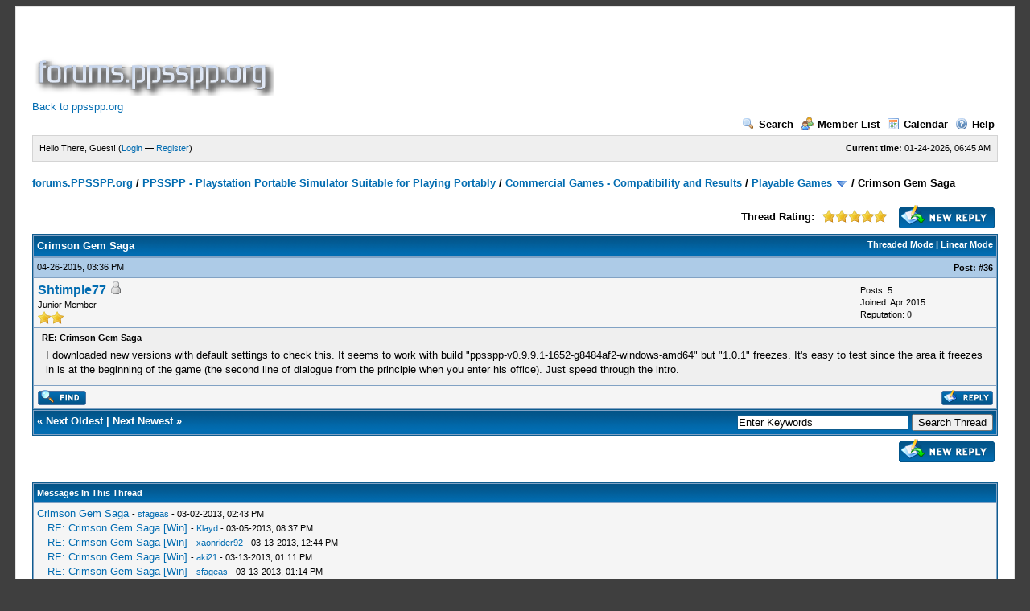

--- FILE ---
content_type: text/html; charset=UTF-8
request_url: https://forums.ppsspp.org/showthread.php?tid=1243&pid=106176&mode=threaded
body_size: 7542
content:
<!DOCTYPE html PUBLIC "-//W3C//DTD XHTML 1.0 Transitional//EN" "http://www.w3.org/TR/xhtml1/DTD/xhtml1-transitional.dtd"><!-- start: showthread -->
<html xml:lang="en" lang="en" xmlns="http://www.w3.org/1999/xhtml">
<head>
<title>Crimson Gem Saga</title>
<!-- start: headerinclude -->
<link rel="alternate" type="application/rss+xml" title="Latest Threads (RSS 2.0)" href="https://forums.ppsspp.org/syndication.php" />
<link rel="alternate" type="application/atom+xml" title="Latest Threads (Atom 1.0)" href="https://forums.ppsspp.org/syndication.php?type=atom1.0" />
<meta http-equiv="Content-Type" content="text/html; charset=UTF-8" />
<meta http-equiv="Content-Script-Type" content="text/javascript" />
<script type="text/javascript" src="https://forums.ppsspp.org/jscripts/prototype.js?ver=1603"></script>
<script type="text/javascript" src="https://forums.ppsspp.org/jscripts/general.js?ver=1603"></script>
<script type="text/javascript" src="https://forums.ppsspp.org/jscripts/popup_menu.js?ver=1600"></script>
<link type="text/css" rel="stylesheet" href="https://forums.ppsspp.org/cache/themes/theme3/global.css" />
<link type="text/css" rel="stylesheet" href="https://forums.ppsspp.org/cache/themes/theme1/star_ratings.css" />
<link type="text/css" rel="stylesheet" href="https://forums.ppsspp.org/cache/themes/theme1/showthread.css" />

<script type="text/javascript">
<!--
	var cookieDomain = ".forums.ppsspp.org";
	var cookiePath = "/";
	var cookiePrefix = "";
	var deleteevent_confirm = "Are you sure you want to delete this event?";
	var removeattach_confirm = "Are you sure you want to remove the selected attachment from this post?";
	var loading_text = 'Loading. <br />Please Wait..';
	var saving_changes = 'Saving changes..';
	var use_xmlhttprequest = "1";
	var my_post_key = "24cd728446720b79292d53092b5494ab";
	var imagepath = "images";
// -->
</script>


<script type="text/javascript">

  var _gaq = _gaq || [];
  _gaq.push(['_setAccount', 'UA-32901101-1']);
  _gaq.push(['_trackPageview']);

  (function() {
    var ga = document.createElement('script'); ga.type = 'text/javascript'; ga.async = true;
    ga.src = ('https:' == document.location.protocol ? 'https://ssl' : 'http://www') + '.google-analytics.com/ga.js';
    var s = document.getElementsByTagName('script')[0]; s.parentNode.insertBefore(ga, s);
  })();

</script>
<!-- end: headerinclude -->
<script type="text/javascript">
<!--
	var quickdelete_confirm = "Are you sure you want to delete this post?";
// -->
</script>
<script type="text/javascript" src="jscripts/thread.js?ver=1603"></script>
</head>
<body>
	<!-- start: header -->
<div id="container">
		<a name="top" id="top"></a>
		<div id="header">
			<div class="logo" style="margin:0px"><a href="https://forums.ppsspp.org/index.php"><img src="https://forums.ppsspp.org/images/custom/dspforums.png" alt="forums.PPSSPP.org" title="forums.PPSSPP.org" /></a>

<style>
.responsive-white { width: 320px; height: 50px; }
@media(min-width: 500px) { .responsive-white { width: 468px; height: 60px; } }
@media(min-width: 800px) { .responsive-white { width: 728px; height: 90px; } }
</style>
<script async src="//pagead2.googlesyndication.com/pagead/js/adsbygoogle.js"></script>
<!-- Responsive White -->
<ins class="adsbygoogle responsive-white"
     style="display:inline-block"
     data-ad-client="ca-pub-3281131109267988"
     data-ad-slot="1035220834"></ins>
<script>
(adsbygoogle = window.adsbygoogle || []).push({});
</script>

<br><a href="http://www.ppsspp.org/">Back to ppsspp.org</a></div>
			<div class="menu">
				<ul>
					<li><a href="https://forums.ppsspp.org/search.php"><img src="images/toplinks/search.gif" alt="" title="" />Search</a></li>
					<li><a href="https://forums.ppsspp.org/memberlist.php"><img src="images/toplinks/memberlist.gif" alt="" title="" />Member List</a></li>
					<li><a href="https://forums.ppsspp.org/calendar.php"><img src="images/toplinks/calendar.gif" alt="" title="" />Calendar</a></li>
					<li><a href="https://forums.ppsspp.org/misc.php?action=help"><img src="images/toplinks/help.gif" alt="" title="" />Help</a></li>
				</ul>
			</div>
			<hr class="hidden" />
			<div id="panel">
				<!-- start: header_welcomeblock_guest -->
<script type="text/javascript">
<!--
	lang.username = "Username/Email";
	lang.password = "Password";
	lang.login = "Login";
	lang.lost_password = " &mdash; <a href=\"https://forums.ppsspp.org/member.php?action=lostpw\">Lost Password?<\/a>";
	lang.register_url = " &mdash; <a href=\"https://forums.ppsspp.org/member.php?action=register\">Register<\/a>";
	lang.remember_me = "Remember me";
// -->
</script>
<span style="float: right;"><strong>Current time:</strong> 01-24-2026, 06:45 AM</span>
		<span id="quick_login">Hello There, Guest! (<a href="https://forums.ppsspp.org/member.php?action=login" onclick="MyBB.quickLogin(); return false;">Login</a> &mdash; <a href="https://forums.ppsspp.org/member.php?action=register">Register</a>)</span>
<!-- end: header_welcomeblock_guest -->
			</div>
		</div>
		<hr class="hidden" />
		<br class="clear" />
		<div id="content">
			
			
			
			
			
			<!-- start: nav -->

<div class="navigation">
<!-- start: nav_bit -->
<a href="https://forums.ppsspp.org/index.php">forums.PPSSPP.org</a><!-- start: nav_sep -->
 / 
<!-- end: nav_sep -->
<!-- end: nav_bit --><!-- start: nav_bit -->
<a href="forumdisplay.php?fid=1">PPSSPP - Playstation Portable Simulator Suitable for Playing Portably</a><!-- start: nav_sep -->
 / 
<!-- end: nav_sep -->
<!-- end: nav_bit --><!-- start: nav_bit -->
<a href="forumdisplay.php?fid=5">Commercial Games - Compatibility and Results</a><!-- start: nav_sep -->
 / 
<!-- end: nav_sep -->
<!-- end: nav_bit --><!-- start: nav_bit -->
<a href="forumdisplay.php?fid=13&amp;page=13">Playable Games</a> <img src="images/arrow_down.gif" alt="v" title="" class="pagination_breadcrumb_link" id="breadcrumb_multipage" /><!-- start: multipage_breadcrumb -->
<div id="breadcrumb_multipage_popup" class="pagination pagination_breadcrumb" style="display: none;">
<!-- start: multipage_prevpage -->
<a href="forumdisplay.php?fid=13&amp;page=12" class="pagination_previous">&laquo; Previous</a>
<!-- end: multipage_prevpage --><!-- start: multipage_start -->
<a href="forumdisplay.php?fid=13" class="pagination_first">1</a>  ...
<!-- end: multipage_start --><!-- start: multipage_page -->
<a href="forumdisplay.php?fid=13&amp;page=11" class="pagination_page">11</a>
<!-- end: multipage_page --><!-- start: multipage_page -->
<a href="forumdisplay.php?fid=13&amp;page=12" class="pagination_page">12</a>
<!-- end: multipage_page --><!-- start: multipage_page_link_current -->
 <a href="forumdisplay.php?fid=13&amp;page=13" class="pagination_current">13</a>
<!-- end: multipage_page_link_current --><!-- start: multipage_page -->
<a href="forumdisplay.php?fid=13&amp;page=14" class="pagination_page">14</a>
<!-- end: multipage_page --><!-- start: multipage_page -->
<a href="forumdisplay.php?fid=13&amp;page=15" class="pagination_page">15</a>
<!-- end: multipage_page --><!-- start: multipage_end -->
...  <a href="forumdisplay.php?fid=13&amp;page=39" class="pagination_last">39</a>
<!-- end: multipage_end --><!-- start: multipage_nextpage -->
<a href="forumdisplay.php?fid=13&amp;page=14" class="pagination_next">Next &raquo;</a>
<!-- end: multipage_nextpage -->
</div>
<script type="text/javascript">
// <!--
	if(use_xmlhttprequest == "1")
	{
		new PopupMenu("breadcrumb_multipage");
	}
// -->
</script>
<!-- end: multipage_breadcrumb -->
<!-- end: nav_bit --><!-- start: nav_sep_active -->
 / 
<!-- end: nav_sep_active --><!-- start: nav_bit_active -->
<span class="active">Crimson Gem Saga</span>
<!-- end: nav_bit_active -->
</div>
<!-- end: nav -->
			<br />
<!-- end: header -->
	
	<div class="float_left">
		

	</div>
	<div class="float_right">
		<!-- start: showthread_newreply -->
<a href="newreply.php?tid=1243"><img src="images/english/newreply.gif" alt="Post Reply" title="Post Reply" /></a>&nbsp;
<!-- end: showthread_newreply -->
	</div>
	<!-- start: showthread_ratethread -->
<div style="margin-top: 6px; padding-right: 10px;" class="float_right">
		<script type="text/javascript" src="jscripts/rating.js?ver=1400"></script>
		<div id="success_rating_1243" style="float: left; padding-top: 2px; padding-right: 10px;">&nbsp;</div>
		<strong style="float: left; padding-right: 10px;">Thread Rating:</strong>
		<div class="inline_rating">
			<ul class="star_rating star_rating_notrated" id="rating_thread_1243">
				<li style="width: 100%" class="current_rating" id="current_rating_1243">1 Votes - 5 Average</li>
				<li><a class="one_star" title="1 star out of 5" href="./ratethread.php?tid=1243&amp;rating=1&amp;my_post_key=24cd728446720b79292d53092b5494ab">1</a></li>
				<li><a class="two_stars" title="2 stars out of 5" href="./ratethread.php?tid=1243&amp;rating=2&amp;my_post_key=24cd728446720b79292d53092b5494ab">2</a></li>
				<li><a class="three_stars" title="3 stars out of 5" href="./ratethread.php?tid=1243&amp;rating=3&amp;my_post_key=24cd728446720b79292d53092b5494ab">3</a></li>
				<li><a class="four_stars" title="4 stars out of 5" href="./ratethread.php?tid=1243&amp;rating=4&amp;my_post_key=24cd728446720b79292d53092b5494ab">4</a></li>
				<li><a class="five_stars" title="5 stars out of 5" href="./ratethread.php?tid=1243&amp;rating=5&amp;my_post_key=24cd728446720b79292d53092b5494ab">5</a></li>
			</ul>
		</div>
</div>
<!-- end: showthread_ratethread -->
	<table border="0" cellspacing="1" cellpadding="4" class="tborder" style="clear: both; border-bottom-width: 0;">
		<tr>
			<td class="thead" colspan="2">
				<div style="float: right;">
					<span class="smalltext"><strong><a href="showthread.php?mode=threaded&amp;tid=1243&amp;pid=106176#pid106176">Threaded Mode</a> | <a href="showthread.php?mode=linear&amp;tid=1243&amp;pid=106176#pid106176">Linear Mode</a></strong></span>
				</div>
				<div>
					<strong>Crimson Gem Saga</strong>
				</div>
			</td>
		</tr>
		
	</table>
	<div id="posts">
		<!-- start: postbit -->

<a name="pid106176" id="pid106176"></a>
<table border="0" cellspacing="1" cellpadding="4" class="tborder" style="border-top-width: 0; " id="post_106176">
	<tbody>
		<tr>
			<td class="tcat">
				<div class="float_left smalltext">
					04-26-2015, 03:36 PM <span id="edited_by_106176"></span>
				</div>
				<!-- start: postbit_posturl -->
<div style="float: right; width: auto; vertical-align: top"><img src="https://forums.ppsspp.org/images/mobile/posted_0.gif" alt="" width="08" height="08" title="Posted from GoMobile" style="vertical-align: middle;" /> <span class="smalltext"><strong>Post: <a href="showthread.php?tid=1243&amp;pid=106176#pid106176">#36</a></strong></span></div>
<!-- end: postbit_posturl -->
			</td>
		</tr>

		<tr>
			<td class="trow1 ">
				<table cellspacing="0" cellpadding="0" border="0" style="width: 100%;">
					<tr>
						<td class="post_avatar" width="1" style="">
							
						</td>
						<td class="post_author">
							<strong><span class="largetext"><a href="https://forums.ppsspp.org/member.php?action=profile&amp;uid=49190">Shtimple77</a></span></strong> <!-- start: postbit_offline -->
<img src="images/buddy_offline.gif" title="Offline" alt="Offline" />
<!-- end: postbit_offline --><br />
							<span class="smalltext">
								Junior Member<br />
								<img src="images/star.gif" border="0" alt="*" /><img src="images/star.gif" border="0" alt="*" /><br />
								
							</span>
						</td>
						<td class="smalltext post_author_info" width="165">
							<!-- start: postbit_author_user -->

	Posts: 5<br />
	Joined: Apr 2015
	<!-- start: postbit_reputation -->
<br />Reputation: <a href="reputation.php?uid=49190"><strong class="reputation_neutral">0</strong></a>
<!-- end: postbit_reputation -->
<!-- end: postbit_author_user -->
						</td>
					</tr>
				</table>
			</td>
		</tr>

		<tr>
			<td class="trow2 post_content ">
				<span class="smalltext"><strong>RE: Crimson Gem Saga <div class="float_right"></div></strong></span>

				<div class="post_body" id="pid_106176">
					I downloaded new versions with default settings to check this. It seems to work with build "ppsspp-v0.9.9.1-1652-g8484af2-windows-amd64" but "1.0.1" freezes. It's easy to test since the area it freezes in is at the beginning of the game (the second line of dialogue from the principle when you enter his office). Just speed through the intro.
				</div>
				
				

				<div class="post_meta" id="post_meta_106176">
				
				</div>
			</td>
		</tr>

		<tr>
			<td class="trow1 post_buttons ">
				<div class="author_buttons float_left">
					<!-- start: postbit_find -->
<a href="search.php?action=finduser&amp;uid=49190"><img src="images/english/postbit_find.gif" alt="Find all posts by this user" title="Find all posts by this user" /></a>
<!-- end: postbit_find -->
				</div>
				<div class="post_management_buttons float_right"><!-- start: postbit_quote -->
<a href="newreply.php?tid=1243&amp;replyto=106176"><img src="images/english/postbit_quote.gif" alt="Quote this message in a reply" title="Quote this message in a reply" /></a>
<!-- end: postbit_quote -->
				</div>
			</td>
		</tr>
	</tbody>
</table>
<!-- end: postbit -->
	</div>
	<table border="0" cellspacing="1" cellpadding="4" class="tborder" style="border-top-width: 0;">
		<tr>
			<td colspan="2" class="tfoot">
				<!-- start: showthread_search -->
	<div class="float_right">
		<form action="search.php" method="post">
			<input type="hidden" name="action" value="thread" />
			<input type="hidden" name="tid" value="1243" />
			<input type="text" name="keywords" value="Enter Keywords" onfocus="if(this.value == 'Enter Keywords') { this.value = ''; }" onblur="if(this.value=='') { this.value='Enter Keywords'; }" class="textbox" size="25" />
			<input type="submit" class="button" value="Search Thread" />
		</form>
	</div>
<!-- end: showthread_search -->
				<div>
					<strong>&laquo; <a href="showthread.php?tid=1243&amp;action=nextoldest">Next Oldest</a> | <a href="showthread.php?tid=1243&amp;action=nextnewest">Next Newest</a> &raquo;</strong>
				</div>
			</td>
		</tr>
	</table>
	<div class="float_left">
		
	</div>
	<div style="padding-top: 4px;" class="float_right">
		<!-- start: showthread_newreply -->
<a href="newreply.php?tid=1243"><img src="images/english/newreply.gif" alt="Post Reply" title="Post Reply" /></a>&nbsp;
<!-- end: showthread_newreply -->
	</div>
	<br style="clear: both;" />
	
	<!-- start: showthread_threadedbox -->
<br />
<table border="0" cellspacing="1" cellpadding="4" class="tborder">
<tr>
<td class="thead"><span class="smalltext"><strong>Messages In This Thread</strong></span></td>
</tr>
<tr>
<td class="trow1"><!-- start: showthread_threaded_bit -->
<div style="margin-left: 0px;"><a href="showthread.php?tid=1243&amp;pid=5849&amp;mode=threaded">Crimson Gem Saga</a> <span class="smalltext">-  <a href="https://forums.ppsspp.org/member.php?action=profile&amp;uid=1837">sfageas</a> - 03-02-2013, 02:43 PM</span></div>
<!-- end: showthread_threaded_bit --><!-- start: showthread_threaded_bit -->
<div style="margin-left: 13px;"><a href="showthread.php?tid=1243&amp;pid=6397&amp;mode=threaded">RE: Crimson Gem Saga [Win]</a> <span class="smalltext">-  <a href="https://forums.ppsspp.org/member.php?action=profile&amp;uid=1935">Klayd</a> - 03-05-2013, 08:37 PM</span></div>
<!-- end: showthread_threaded_bit --><!-- start: showthread_threaded_bit -->
<div style="margin-left: 13px;"><a href="showthread.php?tid=1243&amp;pid=7629&amp;mode=threaded">RE: Crimson Gem Saga [Win]</a> <span class="smalltext">-  <a href="https://forums.ppsspp.org/member.php?action=profile&amp;uid=2439">xaonrider92</a> - 03-13-2013, 12:44 PM</span></div>
<!-- end: showthread_threaded_bit --><!-- start: showthread_threaded_bit -->
<div style="margin-left: 13px;"><a href="showthread.php?tid=1243&amp;pid=7643&amp;mode=threaded">RE: Crimson Gem Saga [Win]</a> <span class="smalltext">-  <a href="https://forums.ppsspp.org/member.php?action=profile&amp;uid=2419">aki21</a> - 03-13-2013, 01:11 PM</span></div>
<!-- end: showthread_threaded_bit --><!-- start: showthread_threaded_bit -->
<div style="margin-left: 13px;"><a href="showthread.php?tid=1243&amp;pid=7644&amp;mode=threaded">RE: Crimson Gem Saga [Win]</a> <span class="smalltext">-  <a href="https://forums.ppsspp.org/member.php?action=profile&amp;uid=1837">sfageas</a> - 03-13-2013, 01:14 PM</span></div>
<!-- end: showthread_threaded_bit --><!-- start: showthread_threaded_bit -->
<div style="margin-left: 13px;"><a href="showthread.php?tid=1243&amp;pid=11401&amp;mode=threaded">RE: Crimson Gem Saga</a> <span class="smalltext">-  <a href="https://forums.ppsspp.org/member.php?action=profile&amp;uid=2811">verylove</a> - 03-28-2013, 07:28 AM</span></div>
<!-- end: showthread_threaded_bit --><!-- start: showthread_threaded_bit -->
<div style="margin-left: 13px;"><a href="showthread.php?tid=1243&amp;pid=26038&amp;mode=threaded">RE: Crimson Gem Saga</a> <span class="smalltext">-  <a href="https://forums.ppsspp.org/member.php?action=profile&amp;uid=1220">rpglord</a> - 06-02-2013, 02:53 PM</span></div>
<!-- end: showthread_threaded_bit --><!-- start: showthread_threaded_bit -->
<div style="margin-left: 26px;"><a href="showthread.php?tid=1243&amp;pid=31902&amp;mode=threaded">RE: Crimson Gem Saga</a> <span class="smalltext">-  <a href="https://forums.ppsspp.org/member.php?action=profile&amp;uid=4906">Zantezuken</a> - 06-28-2013, 05:03 AM</span></div>
<!-- end: showthread_threaded_bit --><!-- start: showthread_threaded_bit -->
<div style="margin-left: 39px;"><a href="showthread.php?tid=1243&amp;pid=31986&amp;mode=threaded">RE: Crimson Gem Saga</a> <span class="smalltext">-  <a href="https://forums.ppsspp.org/member.php?action=profile&amp;uid=1220">rpglord</a> - 06-28-2013, 01:04 PM</span></div>
<!-- end: showthread_threaded_bit --><!-- start: showthread_threaded_bit -->
<div style="margin-left: 13px;"><a href="showthread.php?tid=1243&amp;pid=31647&amp;mode=threaded">RE: Crimson Gem Saga</a> <span class="smalltext">-  <a href="https://forums.ppsspp.org/member.php?action=profile&amp;uid=4906">Zantezuken</a> - 06-27-2013, 11:03 AM</span></div>
<!-- end: showthread_threaded_bit --><!-- start: showthread_threaded_bit -->
<div style="margin-left: 13px;"><a href="showthread.php?tid=1243&amp;pid=32251&amp;mode=threaded">RE: Crimson Gem Saga</a> <span class="smalltext">-  <a href="https://forums.ppsspp.org/member.php?action=profile&amp;uid=4906">Zantezuken</a> - 06-29-2013, 09:23 AM</span></div>
<!-- end: showthread_threaded_bit --><!-- start: showthread_threaded_bit -->
<div style="margin-left: 13px;"><a href="showthread.php?tid=1243&amp;pid=38556&amp;mode=threaded">RE: Crimson Gem Saga</a> <span class="smalltext">-  <a href="https://forums.ppsspp.org/member.php?action=profile&amp;uid=7945">vanmido</a> - 07-30-2013, 12:38 PM</span></div>
<!-- end: showthread_threaded_bit --><!-- start: showthread_threaded_bit -->
<div style="margin-left: 13px;"><a href="showthread.php?tid=1243&amp;pid=50467&amp;mode=threaded">RE: Crimson Gem Saga</a> <span class="smalltext">-  <a href="https://forums.ppsspp.org/member.php?action=profile&amp;uid=6496">vsub_</a> - 09-27-2013, 09:38 AM</span></div>
<!-- end: showthread_threaded_bit --><!-- start: showthread_threaded_bit -->
<div style="margin-left: 13px;"><a href="showthread.php?tid=1243&amp;pid=53958&amp;mode=threaded">RE: Crimson Gem Saga</a> <span class="smalltext">-  <a href="https://forums.ppsspp.org/member.php?action=profile&amp;uid=4906">Zantezuken</a> - 10-21-2013, 07:07 PM</span></div>
<!-- end: showthread_threaded_bit --><!-- start: showthread_threaded_bit -->
<div style="margin-left: 13px;"><a href="showthread.php?tid=1243&amp;pid=55463&amp;mode=threaded">RE: Crimson Gem Saga</a> <span class="smalltext">-  <a href="https://forums.ppsspp.org/member.php?action=profile&amp;uid=6496">vsub_</a> - 11-01-2013, 07:35 AM</span></div>
<!-- end: showthread_threaded_bit --><!-- start: showthread_threaded_bit -->
<div style="margin-left: 13px;"><a href="showthread.php?tid=1243&amp;pid=56612&amp;mode=threaded">RE: Crimson Gem Saga</a> <span class="smalltext">-  <a href="https://forums.ppsspp.org/member.php?action=profile&amp;uid=5145">magearden</a> - 11-07-2013, 08:04 PM</span></div>
<!-- end: showthread_threaded_bit --><!-- start: showthread_threaded_bit -->
<div style="margin-left: 13px;"><a href="showthread.php?tid=1243&amp;pid=60296&amp;mode=threaded">RE: Crimson Gem Saga</a> <span class="smalltext">-  <a href="https://forums.ppsspp.org/member.php?action=profile&amp;uid=16879">Gamerz</a> - 11-30-2013, 12:09 PM</span></div>
<!-- end: showthread_threaded_bit --><!-- start: showthread_threaded_bit -->
<div style="margin-left: 13px;"><a href="showthread.php?tid=1243&amp;pid=61615&amp;mode=threaded">RE: Crimson Gem Saga</a> <span class="smalltext">-  <a href="https://forums.ppsspp.org/member.php?action=profile&amp;uid=16802">Arcitens</a> - 12-08-2013, 04:06 PM</span></div>
<!-- end: showthread_threaded_bit --><!-- start: showthread_threaded_bit -->
<div style="margin-left: 26px;"><a href="showthread.php?tid=1243&amp;pid=61635&amp;mode=threaded">RE: Crimson Gem Saga</a> <span class="smalltext">-  <a href="https://forums.ppsspp.org/member.php?action=profile&amp;uid=17219">zorror</a> - 12-08-2013, 08:16 PM</span></div>
<!-- end: showthread_threaded_bit --><!-- start: showthread_threaded_bit -->
<div style="margin-left: 13px;"><a href="showthread.php?tid=1243&amp;pid=61669&amp;mode=threaded">RE: Crimson Gem Saga</a> <span class="smalltext">-  <a href="https://forums.ppsspp.org/member.php?action=profile&amp;uid=453">[Unknown]</a> - 12-09-2013, 02:41 AM</span></div>
<!-- end: showthread_threaded_bit --><!-- start: showthread_threaded_bit -->
<div style="margin-left: 13px;"><a href="showthread.php?tid=1243&amp;pid=61685&amp;mode=threaded">RE: Crimson Gem Saga</a> <span class="smalltext">-  <a href="https://forums.ppsspp.org/member.php?action=profile&amp;uid=11025">mr.chya</a> - 12-09-2013, 05:29 AM</span></div>
<!-- end: showthread_threaded_bit --><!-- start: showthread_threaded_bit -->
<div style="margin-left: 13px;"><a href="showthread.php?tid=1243&amp;pid=61694&amp;mode=threaded">RE: Crimson Gem Saga</a> <span class="smalltext">-  <a href="https://forums.ppsspp.org/member.php?action=profile&amp;uid=453">[Unknown]</a> - 12-09-2013, 06:25 AM</span></div>
<!-- end: showthread_threaded_bit --><!-- start: showthread_threaded_bit -->
<div style="margin-left: 13px;"><a href="showthread.php?tid=1243&amp;pid=61698&amp;mode=threaded">RE: Crimson Gem Saga</a> <span class="smalltext">-  <a href="https://forums.ppsspp.org/member.php?action=profile&amp;uid=11025">mr.chya</a> - 12-09-2013, 07:08 AM</span></div>
<!-- end: showthread_threaded_bit --><!-- start: showthread_threaded_bit -->
<div style="margin-left: 13px;"><a href="showthread.php?tid=1243&amp;pid=61835&amp;mode=threaded">RE: Crimson Gem Saga</a> <span class="smalltext">-  <a href="https://forums.ppsspp.org/member.php?action=profile&amp;uid=4171">solarmystic</a> - 12-09-2013, 09:51 PM</span></div>
<!-- end: showthread_threaded_bit --><!-- start: showthread_threaded_bit -->
<div style="margin-left: 13px;"><a href="showthread.php?tid=1243&amp;pid=61837&amp;mode=threaded">RE: Crimson Gem Saga</a> <span class="smalltext">-  <a href="https://forums.ppsspp.org/member.php?action=profile&amp;uid=11025">mr.chya</a> - 12-09-2013, 10:04 PM</span></div>
<!-- end: showthread_threaded_bit --><!-- start: showthread_threaded_bit -->
<div style="margin-left: 13px;"><a href="showthread.php?tid=1243&amp;pid=62404&amp;mode=threaded">RE: Crimson Gem Saga</a> <span class="smalltext">-  <a href="https://forums.ppsspp.org/member.php?action=profile&amp;uid=16066">ScareCrow</a> - 12-12-2013, 01:15 PM</span></div>
<!-- end: showthread_threaded_bit --><!-- start: showthread_threaded_bit -->
<div style="margin-left: 26px;"><a href="showthread.php?tid=1243&amp;pid=62415&amp;mode=threaded">RE: Crimson Gem Saga</a> <span class="smalltext">-  <a href="https://forums.ppsspp.org/member.php?action=profile&amp;uid=17262">aridapig</a> - 12-12-2013, 01:46 PM</span></div>
<!-- end: showthread_threaded_bit --><!-- start: showthread_threaded_bit -->
<div style="margin-left: 13px;"><a href="showthread.php?tid=1243&amp;pid=67079&amp;mode=threaded">RE: Crimson Gem Saga</a> <span class="smalltext">-  <a href="https://forums.ppsspp.org/member.php?action=profile&amp;uid=16066">ScareCrow</a> - 01-08-2014, 12:39 PM</span></div>
<!-- end: showthread_threaded_bit --><!-- start: showthread_threaded_bit -->
<div style="margin-left: 26px;"><a href="showthread.php?tid=1243&amp;pid=71420&amp;mode=threaded">RE: Crimson Gem Saga</a> <span class="smalltext">-  <a href="https://forums.ppsspp.org/member.php?action=profile&amp;uid=16879">Gamerz</a> - 02-01-2014, 12:11 PM</span></div>
<!-- end: showthread_threaded_bit --><!-- start: showthread_threaded_bit -->
<div style="margin-left: 13px;"><a href="showthread.php?tid=1243&amp;pid=70784&amp;mode=threaded">RE: Crimson Gem Saga</a> <span class="smalltext">-  <a href="https://forums.ppsspp.org/member.php?action=profile&amp;uid=20261">DarkBolo</a> - 01-27-2014, 09:47 PM</span></div>
<!-- end: showthread_threaded_bit --><!-- start: showthread_threaded_bit -->
<div style="margin-left: 13px;"><a href="showthread.php?tid=1243&amp;pid=80558&amp;mode=threaded">RE: Crimson Gem Saga</a> <span class="smalltext">-  <a href="https://forums.ppsspp.org/member.php?action=profile&amp;uid=25742">BloodyBonzai</a> - 04-04-2014, 09:05 AM</span></div>
<!-- end: showthread_threaded_bit --><!-- start: showthread_threaded_bit -->
<div style="margin-left: 13px;"><a href="showthread.php?tid=1243&amp;pid=99396&amp;mode=threaded">RE: Crimson Gem Saga</a> <span class="smalltext">-  <a href="https://forums.ppsspp.org/member.php?action=profile&amp;uid=9732">logtech</a> - 12-26-2014, 02:02 PM</span></div>
<!-- end: showthread_threaded_bit --><!-- start: showthread_threaded_bit -->
<div style="margin-left: 26px;"><a href="showthread.php?tid=1243&amp;pid=99397&amp;mode=threaded">RE: Crimson Gem Saga</a> <span class="smalltext">-  <a href="https://forums.ppsspp.org/member.php?action=profile&amp;uid=6496">vsub_</a> - 12-26-2014, 02:19 PM</span></div>
<!-- end: showthread_threaded_bit --><!-- start: showthread_threaded_bit -->
<div style="margin-left: 13px;"><a href="showthread.php?tid=1243&amp;pid=106156&amp;mode=threaded">RE: Crimson Gem Saga</a> <span class="smalltext">-  <a href="https://forums.ppsspp.org/member.php?action=profile&amp;uid=49190">Shtimple77</a> - 04-26-2015, 05:50 AM</span></div>
<!-- end: showthread_threaded_bit --><!-- start: showthread_threaded_bit -->
<div style="margin-left: 13px;"><a href="showthread.php?tid=1243&amp;pid=106173&amp;mode=threaded">RE: Crimson Gem Saga</a> <span class="smalltext">-  <a href="https://forums.ppsspp.org/member.php?action=profile&amp;uid=453">[Unknown]</a> - 04-26-2015, 02:45 PM</span></div>
<!-- end: showthread_threaded_bit --><!-- start: showthread_threaded_bitactive -->
<div style="margin-left: 13px;"><strong>RE: Crimson Gem Saga</strong> <span class="smalltext">-  <a href="https://forums.ppsspp.org/member.php?action=profile&amp;uid=49190">Shtimple77</a> - 04-26-2015 03:36 PM</span></div>
<!-- end: showthread_threaded_bitactive --><!-- start: showthread_threaded_bit -->
<div style="margin-left: 13px;"><a href="showthread.php?tid=1243&amp;pid=106177&amp;mode=threaded">RE: Crimson Gem Saga</a> <span class="smalltext">-  <a href="https://forums.ppsspp.org/member.php?action=profile&amp;uid=6496">vsub_</a> - 04-26-2015, 05:45 PM</span></div>
<!-- end: showthread_threaded_bit --><!-- start: showthread_threaded_bit -->
<div style="margin-left: 13px;"><a href="showthread.php?tid=1243&amp;pid=106178&amp;mode=threaded">RE: Crimson Gem Saga</a> <span class="smalltext">-  <a href="https://forums.ppsspp.org/member.php?action=profile&amp;uid=453">[Unknown]</a> - 04-26-2015, 06:44 PM</span></div>
<!-- end: showthread_threaded_bit --><!-- start: showthread_threaded_bit -->
<div style="margin-left: 13px;"><a href="showthread.php?tid=1243&amp;pid=106180&amp;mode=threaded">RE: Crimson Gem Saga</a> <span class="smalltext">-  <a href="https://forums.ppsspp.org/member.php?action=profile&amp;uid=49190">Shtimple77</a> - 04-26-2015, 08:57 PM</span></div>
<!-- end: showthread_threaded_bit --><!-- start: showthread_threaded_bit -->
<div style="margin-left: 13px;"><a href="showthread.php?tid=1243&amp;pid=106186&amp;mode=threaded">RE: Crimson Gem Saga</a> <span class="smalltext">-  <a href="https://forums.ppsspp.org/member.php?action=profile&amp;uid=6496">vsub_</a> - 04-27-2015, 02:46 AM</span></div>
<!-- end: showthread_threaded_bit --><!-- start: showthread_threaded_bit -->
<div style="margin-left: 13px;"><a href="showthread.php?tid=1243&amp;pid=106423&amp;mode=threaded">RE: Crimson Gem Saga</a> <span class="smalltext">-  <a href="https://forums.ppsspp.org/member.php?action=profile&amp;uid=49622">matt4791</a> - 05-03-2015, 06:42 PM</span></div>
<!-- end: showthread_threaded_bit --><!-- start: showthread_threaded_bit -->
<div style="margin-left: 13px;"><a href="showthread.php?tid=1243&amp;pid=108085&amp;mode=threaded">RE: Crimson Gem Saga</a> <span class="smalltext">-  <a href="https://forums.ppsspp.org/member.php?action=profile&amp;uid=3008">vnctdj</a> - 06-26-2015, 01:10 PM</span></div>
<!-- end: showthread_threaded_bit --><!-- start: showthread_threaded_bit -->
<div style="margin-left: 13px;"><a href="showthread.php?tid=1243&amp;pid=108273&amp;mode=threaded">RE: Crimson Gem Saga</a> <span class="smalltext">-  <a href="https://forums.ppsspp.org/member.php?action=profile&amp;uid=4906">Zantezuken</a> - 07-01-2015, 08:42 PM</span></div>
<!-- end: showthread_threaded_bit --><!-- start: showthread_threaded_bit -->
<div style="margin-left: 13px;"><a href="showthread.php?tid=1243&amp;pid=110522&amp;mode=threaded">RE: Crimson Gem Saga</a> <span class="smalltext">-  <a href="https://forums.ppsspp.org/member.php?action=profile&amp;uid=57273">Nightcrauler</a> - 09-12-2015, 01:07 PM</span></div>
<!-- end: showthread_threaded_bit --><!-- start: showthread_threaded_bit -->
<div style="margin-left: 13px;"><a href="showthread.php?tid=1243&amp;pid=113240&amp;mode=threaded">RE: Crimson Gem Saga</a> <span class="smalltext">-  <a href="https://forums.ppsspp.org/member.php?action=profile&amp;uid=5702">Lerianis</a> - 12-07-2015, 07:21 AM</span></div>
<!-- end: showthread_threaded_bit --><!-- start: showthread_threaded_bit -->
<div style="margin-left: 13px;"><a href="showthread.php?tid=1243&amp;pid=113672&amp;mode=threaded">RE: Crimson Gem Saga</a> <span class="smalltext">-  <a href="https://forums.ppsspp.org/member.php?action=profile&amp;uid=63507">kschewe</a> - 12-26-2015, 11:49 PM</span></div>
<!-- end: showthread_threaded_bit --><!-- start: showthread_threaded_bit -->
<div style="margin-left: 13px;"><a href="showthread.php?tid=1243&amp;pid=113676&amp;mode=threaded">RE: Crimson Gem Saga</a> <span class="smalltext">-  <a href="https://forums.ppsspp.org/member.php?action=profile&amp;uid=6496">vsub_</a> - 12-27-2015, 05:40 AM</span></div>
<!-- end: showthread_threaded_bit --><!-- start: showthread_threaded_bit -->
<div style="margin-left: 13px;"><a href="showthread.php?tid=1243&amp;pid=113678&amp;mode=threaded">RE: Crimson Gem Saga</a> <span class="smalltext">-  <a href="https://forums.ppsspp.org/member.php?action=profile&amp;uid=63507">kschewe</a> - 12-27-2015, 06:39 AM</span></div>
<!-- end: showthread_threaded_bit --><!-- start: showthread_threaded_bit -->
<div style="margin-left: 13px;"><a href="showthread.php?tid=1243&amp;pid=113827&amp;mode=threaded">RE: Crimson Gem Saga</a> <span class="smalltext">-  <a href="https://forums.ppsspp.org/member.php?action=profile&amp;uid=63770">Michthunder</a> - 12-31-2015, 10:29 PM</span></div>
<!-- end: showthread_threaded_bit --><!-- start: showthread_threaded_bit -->
<div style="margin-left: 13px;"><a href="showthread.php?tid=1243&amp;pid=116719&amp;mode=threaded">RE: Crimson Gem Saga</a> <span class="smalltext">-  <a href="https://forums.ppsspp.org/member.php?action=profile&amp;uid=1851">razuta</a> - 03-28-2016, 01:37 PM</span></div>
<!-- end: showthread_threaded_bit --><!-- start: showthread_threaded_bit -->
<div style="margin-left: 13px;"><a href="showthread.php?tid=1243&amp;pid=116792&amp;mode=threaded">RE: Crimson Gem Saga</a> <span class="smalltext">-  <a href="https://forums.ppsspp.org/member.php?action=profile&amp;uid=69323">shadowslayr2013</a> - 03-31-2016, 03:07 AM</span></div>
<!-- end: showthread_threaded_bit --><!-- start: showthread_threaded_bit -->
<div style="margin-left: 13px;"><a href="showthread.php?tid=1243&amp;pid=117625&amp;mode=threaded">RE: Crimson Gem Saga</a> <span class="smalltext">-  <a href="https://forums.ppsspp.org/member.php?action=profile&amp;uid=6911">bigal80ak</a> - 05-01-2016, 01:55 PM</span></div>
<!-- end: showthread_threaded_bit --><!-- start: showthread_threaded_bit -->
<div style="margin-left: 26px;"><a href="showthread.php?tid=1243&amp;pid=117648&amp;mode=threaded">RE: Crimson Gem Saga</a> <span class="smalltext">-  <a href="https://forums.ppsspp.org/member.php?action=profile&amp;uid=6911">bigal80ak</a> - 05-02-2016, 05:52 PM</span></div>
<!-- end: showthread_threaded_bit --><!-- start: showthread_threaded_bit -->
<div style="margin-left: 13px;"><a href="showthread.php?tid=1243&amp;pid=118614&amp;mode=threaded">RE: Crimson Gem Saga</a> <span class="smalltext">-  <a href="https://forums.ppsspp.org/member.php?action=profile&amp;uid=10956">nightmares</a> - 06-08-2016, 12:46 PM</span></div>
<!-- end: showthread_threaded_bit --><!-- start: showthread_threaded_bit -->
<div style="margin-left: 13px;"><a href="showthread.php?tid=1243&amp;pid=119531&amp;mode=threaded">RE: Crimson Gem Saga</a> <span class="smalltext">-  <a href="https://forums.ppsspp.org/member.php?action=profile&amp;uid=74215">greghacker</a> - 06-30-2016, 07:31 PM</span></div>
<!-- end: showthread_threaded_bit --><!-- start: showthread_threaded_bit -->
<div style="margin-left: 13px;"><a href="showthread.php?tid=1243&amp;pid=119532&amp;mode=threaded">RE: Crimson Gem Saga</a> <span class="smalltext">-  <a href="https://forums.ppsspp.org/member.php?action=profile&amp;uid=12572">LunaMoo</a> - 06-30-2016, 10:16 PM</span></div>
<!-- end: showthread_threaded_bit --><!-- start: showthread_threaded_bit -->
<div style="margin-left: 26px;"><a href="showthread.php?tid=1243&amp;pid=119545&amp;mode=threaded">RE: Crimson Gem Saga</a> <span class="smalltext">-  <a href="https://forums.ppsspp.org/member.php?action=profile&amp;uid=11051">bomberman46</a> - 07-01-2016, 03:13 AM</span></div>
<!-- end: showthread_threaded_bit --><!-- start: showthread_threaded_bit -->
<div style="margin-left: 13px;"><a href="showthread.php?tid=1243&amp;pid=119562&amp;mode=threaded">RE: Crimson Gem Saga</a> <span class="smalltext">-  <a href="https://forums.ppsspp.org/member.php?action=profile&amp;uid=74215">greghacker</a> - 07-01-2016, 10:49 AM</span></div>
<!-- end: showthread_threaded_bit --><!-- start: showthread_threaded_bit -->
<div style="margin-left: 13px;"><a href="showthread.php?tid=1243&amp;pid=119565&amp;mode=threaded">RE: Crimson Gem Saga</a> <span class="smalltext">-  <a href="https://forums.ppsspp.org/member.php?action=profile&amp;uid=12572">LunaMoo</a> - 07-01-2016, 02:58 PM</span></div>
<!-- end: showthread_threaded_bit --><!-- start: showthread_threaded_bit -->
<div style="margin-left: 26px;"><a href="showthread.php?tid=1243&amp;pid=119578&amp;mode=threaded">RE: Crimson Gem Saga</a> <span class="smalltext">-  <a href="https://forums.ppsspp.org/member.php?action=profile&amp;uid=11051">bomberman46</a> - 07-02-2016, 12:02 AM</span></div>
<!-- end: showthread_threaded_bit --><!-- start: showthread_threaded_bit -->
<div style="margin-left: 13px;"><a href="showthread.php?tid=1243&amp;pid=119577&amp;mode=threaded">RE: Crimson Gem Saga</a> <span class="smalltext">-  <a href="https://forums.ppsspp.org/member.php?action=profile&amp;uid=74296">Aethyriel</a> - 07-01-2016, 10:34 PM</span></div>
<!-- end: showthread_threaded_bit --><!-- start: showthread_threaded_bit -->
<div style="margin-left: 13px;"><a href="showthread.php?tid=1243&amp;pid=119594&amp;mode=threaded">RE: Crimson Gem Saga</a> <span class="smalltext">-  <a href="https://forums.ppsspp.org/member.php?action=profile&amp;uid=12572">LunaMoo</a> - 07-02-2016, 06:19 AM</span></div>
<!-- end: showthread_threaded_bit --><!-- start: showthread_threaded_bit -->
<div style="margin-left: 13px;"><a href="showthread.php?tid=1243&amp;pid=119601&amp;mode=threaded">RE: Crimson Gem Saga</a> <span class="smalltext">-  <a href="https://forums.ppsspp.org/member.php?action=profile&amp;uid=74296">Aethyriel</a> - 07-02-2016, 10:36 AM</span></div>
<!-- end: showthread_threaded_bit --><!-- start: showthread_threaded_bit -->
<div style="margin-left: 13px;"><a href="showthread.php?tid=1243&amp;pid=119603&amp;mode=threaded">RE: Crimson Gem Saga</a> <span class="smalltext">-  <a href="https://forums.ppsspp.org/member.php?action=profile&amp;uid=12572">LunaMoo</a> - 07-02-2016, 11:18 AM</span></div>
<!-- end: showthread_threaded_bit --><!-- start: showthread_threaded_bit -->
<div style="margin-left: 13px;"><a href="showthread.php?tid=1243&amp;pid=119804&amp;mode=threaded">RE: Crimson Gem Saga</a> <span class="smalltext">-  <a href="https://forums.ppsspp.org/member.php?action=profile&amp;uid=68702">DefRussian</a> - 07-08-2016, 02:02 PM</span></div>
<!-- end: showthread_threaded_bit --><!-- start: showthread_threaded_bit -->
<div style="margin-left: 13px;"><a href="showthread.php?tid=1243&amp;pid=121152&amp;mode=threaded">RE: Crimson Gem Saga</a> <span class="smalltext">-  <a href="https://forums.ppsspp.org/member.php?action=profile&amp;uid=453">[Unknown]</a> - 08-28-2016, 01:23 PM</span></div>
<!-- end: showthread_threaded_bit --><!-- start: showthread_threaded_bit -->
<div style="margin-left: 13px;"><a href="showthread.php?tid=1243&amp;pid=123506&amp;mode=threaded">RE: Crimson Gem Saga</a> <span class="smalltext">-  <a href="https://forums.ppsspp.org/member.php?action=profile&amp;uid=82235">Remdawg</a> - 10-28-2016, 01:23 AM</span></div>
<!-- end: showthread_threaded_bit --><!-- start: showthread_threaded_bit -->
<div style="margin-left: 0px;"><a href="showthread.php?tid=1243&amp;pid=107957&amp;mode=threaded">Crimson Gem Saga Freeze.(ULUS10400) Windows 7 64 bits</a> <span class="smalltext">-  <a href="https://forums.ppsspp.org/member.php?action=profile&amp;uid=52457">Ombrenoir</a> - 06-23-2015, 01:23 AM</span></div>
<!-- end: showthread_threaded_bit --><!-- start: showthread_threaded_bit -->
<div style="margin-left: 0px;"><a href="showthread.php?tid=1243&amp;pid=107961&amp;mode=threaded">RE: Crimson Gem Saga Freeze.(ULUS10400) Windows 7 64 bits</a> <span class="smalltext">-  <a href="https://forums.ppsspp.org/member.php?action=profile&amp;uid=6496">vsub_</a> - 06-23-2015, 02:42 AM</span></div>
<!-- end: showthread_threaded_bit --><!-- start: showthread_threaded_bit -->
<div style="margin-left: 0px;"><a href="showthread.php?tid=1243&amp;pid=108018&amp;mode=threaded">RE: Crimson Gem Saga Freeze.(ULUS10400) Windows 7 64 bits</a> <span class="smalltext">-  <a href="https://forums.ppsspp.org/member.php?action=profile&amp;uid=52457">Ombrenoir</a> - 06-25-2015, 04:47 AM</span></div>
<!-- end: showthread_threaded_bit --></td>
</tr>
</table>

<!-- end: showthread_threadedbox -->
	
	<br />
	<div class="float_left">
		<ul class="thread_tools">
			<li class="printable"><a href="printthread.php?tid=1243">View a Printable Version</a></li>
			<li class="sendthread"><a href="sendthread.php?tid=1243">Send this Thread to a Friend</a></li>
			<li class="subscription_add"><a href="usercp2.php?action=addsubscription&amp;tid=1243&amp;my_post_key=24cd728446720b79292d53092b5494ab">Subscribe to this thread</a></li>
		</ul>
	</div>

	<div class="float_right" style="text-align: right;">
		
		<!-- start: forumjump_advanced -->
<form action="forumdisplay.php" method="get">
<span class="smalltext"><strong>Forum Jump:</strong></span>
<select name="fid" class="forumjump">
<option value="-1" >Please select one:</option>
<option value="-1">--------------------</option>
<option value="-4">Private Messages</option>
<option value="-3">User Control Panel</option>
<option value="-5">Who's Online</option>
<option value="-2">Search</option>
<option value="-1">Forum Home</option>
<!-- start: forumjump_bit -->
<option value="1" > PPSSPP - Playstation Portable Simulator Suitable for Playing Portably</option>
<!-- end: forumjump_bit --><!-- start: forumjump_bit -->
<option value="2" >-- General Discussion and Announcements</option>
<!-- end: forumjump_bit --><!-- start: forumjump_bit -->
<option value="18" >-- International PPSSPP discussion forums</option>
<!-- end: forumjump_bit --><!-- start: forumjump_bit -->
<option value="19" >---- Chinese PPSSPP forum (中国的)</option>
<!-- end: forumjump_bit --><!-- start: forumjump_bit -->
<option value="20" >---- Russian PPSSPP forum (русский)</option>
<!-- end: forumjump_bit --><!-- start: forumjump_bit -->
<option value="22" >---- Portuguese PPSSPP forum</option>
<!-- end: forumjump_bit --><!-- start: forumjump_bit -->
<option value="28" >---- Spanish PPSSPP forum</option>
<!-- end: forumjump_bit --><!-- start: forumjump_bit -->
<option value="27" >---- French PPSSPP forum</option>
<!-- end: forumjump_bit --><!-- start: forumjump_bit -->
<option value="35" >---- Arabic PPSSPP forum</option>
<!-- end: forumjump_bit --><!-- start: forumjump_bit -->
<option value="23" >---- Indonesian PPSSPP forum</option>
<!-- end: forumjump_bit --><!-- start: forumjump_bit -->
<option value="30" >---- Polish PPSSPP Discussion</option>
<!-- end: forumjump_bit --><!-- start: forumjump_bit -->
<option value="21" >---- German PPSSPP forum</option>
<!-- end: forumjump_bit --><!-- start: forumjump_bit -->
<option value="3" >-- Development</option>
<!-- end: forumjump_bit --><!-- start: forumjump_bit -->
<option value="4" >-- Builds, releases and ports</option>
<!-- end: forumjump_bit --><!-- start: forumjump_bit -->
<option value="26" >---- iOS port</option>
<!-- end: forumjump_bit --><!-- start: forumjump_bit -->
<option value="5" >-- Commercial Games - Compatibility and Results</option>
<!-- end: forumjump_bit --><!-- start: forumjump_bit -->
<option value="13" selected="selected">---- Playable Games</option>
<!-- end: forumjump_bit --><!-- start: forumjump_bit -->
<option value="25" >------ Minis</option>
<!-- end: forumjump_bit --><!-- start: forumjump_bit -->
<option value="15" >---- In-game</option>
<!-- end: forumjump_bit --><!-- start: forumjump_bit -->
<option value="14" >---- Menu, Intro</option>
<!-- end: forumjump_bit --><!-- start: forumjump_bit -->
<option value="24" >---- Games that don't boot / totally black screen</option>
<!-- end: forumjump_bit --><!-- start: forumjump_bit -->
<option value="29" >---- Demo Compatibility</option>
<!-- end: forumjump_bit --><!-- start: forumjump_bit -->
<option value="31" >---- CWCheat codes</option>
<!-- end: forumjump_bit --><!-- start: forumjump_bit -->
<option value="11" >-- Homebrew Software - Results</option>
<!-- end: forumjump_bit --><!-- start: forumjump_bit -->
<option value="36" >-- Texture Packs</option>
<!-- end: forumjump_bit --><!-- start: forumjump_bit -->
<option value="34" >-- Ad-Hoc Multiplayer</option>
<!-- end: forumjump_bit --><!-- start: forumjump_bit -->
<option value="16" >-- Off-Topic</option>
<!-- end: forumjump_bit --><!-- start: forumjump_bit -->
<option value="6" > Henrik's Audio Software</option>
<!-- end: forumjump_bit --><!-- start: forumjump_bit -->
<option value="7" >-- PhoenixStudio</option>
<!-- end: forumjump_bit --><!-- start: forumjump_bit -->
<option value="12" >-- Future Touch Synth (work-in-progress)</option>
<!-- end: forumjump_bit -->
</select>
<!-- start: gobutton -->
<input type="submit" class="button" value="Go" />
<!-- end: gobutton -->
</form>
<script type="text/javascript">
<!--
	$$('.forumjump').invoke('observe', 'change', function(e)
	{
		var option = this.options[this.selectedIndex].value

		if(option < 0)
		{
			window.location=('forumdisplay.php?fid='+option)
			return
		}

		window.location=('forumdisplay.php?fid='+this.options[this.selectedIndex].value)
	})
//-->
</script>
<!-- end: forumjump_advanced -->
	</div>
	<br style="clear: both;" />
	
	<!-- start: footer -->
<br />
			<div class="bottommenu">
				<div class="float_right"><!-- start: footer_languageselect -->
<form method="get" action="/showthread.php" id="lang_select">
		<input type="hidden" name="tid" value="1243" />
<input type="hidden" name="pid" value="106176" />
<input type="hidden" name="mode" value="threaded" />

		<input type="hidden" name="my_post_key" value="24cd728446720b79292d53092b5494ab" />
		<select name="language" onchange="MyBB.changeLanguage();">
			<optgroup label="Quick Language Select">
				<option value="english" selected="selected">&nbsp;&nbsp;&nbsp;English (American)</option>

			</optgroup>
		</select>
		<!-- start: gobutton -->
<input type="submit" class="button" value="Go" />
<!-- end: gobutton -->
	</form>
<!-- end: footer_languageselect --></div>
				<div>
					<span class="smalltext"><a href="/cdn-cgi/l/email-protection#b3dbc1cad7d4d2c1d798c3c3c0c0c3c3f3d4ded2dadf9dd0dcde">Contact Us</a> | <a href="/">PPSSPP.org</a> | <a href="#top">Return to Top</a> | <a href="#content">Return to Content</a> | <a href="misc.php?action=switch_version&amp;my_post_key=61df97209668a2a099a90d3c434df113">Mobile Version</a> | <a href="https://forums.ppsspp.org/misc.php?action=syndication">RSS Syndication</a></span>
				</div>
			</div>
			</div>
		<hr class="hidden" />
			<div id="copyright">
				<div id="debug"></div>
				<!-- MyBB is free software developed and maintained by a volunteer community.
					 It would be much appreciated by the MyBB Group if you left the full copyright and "powered by" notice intact,
					 to show your support for MyBB.  If you choose to remove or modify the copyright below,
					 you may be refused support on the MyBB Community Forums.

					 This is free software, support us and we'll support you. -->
Powered By <a href="https://mybb.com/" target="_blank">MyBB</a>, &copy; 2002-2026 <a href="https://mybb.com/" target="_blank">MyBB Group</a>.<br />
				<!-- End powered by -->
				<br />
<br class="clear" />
<!-- The following piece of code allows MyBB to run scheduled tasks. DO NOT REMOVE --><!-- End task image code -->

		</div>
		</div>
<!-- end: footer -->
<script data-cfasync="false" src="/cdn-cgi/scripts/5c5dd728/cloudflare-static/email-decode.min.js"></script><script defer src="https://static.cloudflareinsights.com/beacon.min.js/vcd15cbe7772f49c399c6a5babf22c1241717689176015" integrity="sha512-ZpsOmlRQV6y907TI0dKBHq9Md29nnaEIPlkf84rnaERnq6zvWvPUqr2ft8M1aS28oN72PdrCzSjY4U6VaAw1EQ==" data-cf-beacon='{"version":"2024.11.0","token":"465b44ec25f24d2998d0919c7f6fc489","r":1,"server_timing":{"name":{"cfCacheStatus":true,"cfEdge":true,"cfExtPri":true,"cfL4":true,"cfOrigin":true,"cfSpeedBrain":true},"location_startswith":null}}' crossorigin="anonymous"></script>
</body>
</html>
<!-- end: showthread -->

--- FILE ---
content_type: text/html; charset=utf-8
request_url: https://www.google.com/recaptcha/api2/aframe
body_size: 267
content:
<!DOCTYPE HTML><html><head><meta http-equiv="content-type" content="text/html; charset=UTF-8"></head><body><script nonce="lIVqO-cfnLY0XrlKUmUZMw">/** Anti-fraud and anti-abuse applications only. See google.com/recaptcha */ try{var clients={'sodar':'https://pagead2.googlesyndication.com/pagead/sodar?'};window.addEventListener("message",function(a){try{if(a.source===window.parent){var b=JSON.parse(a.data);var c=clients[b['id']];if(c){var d=document.createElement('img');d.src=c+b['params']+'&rc='+(localStorage.getItem("rc::a")?sessionStorage.getItem("rc::b"):"");window.document.body.appendChild(d);sessionStorage.setItem("rc::e",parseInt(sessionStorage.getItem("rc::e")||0)+1);localStorage.setItem("rc::h",'1769240714178');}}}catch(b){}});window.parent.postMessage("_grecaptcha_ready", "*");}catch(b){}</script></body></html>

--- FILE ---
content_type: application/javascript; charset=utf-8
request_url: https://forums.ppsspp.org/jscripts/general.js?ver=1603
body_size: 4605
content:
var MyBB = {
	init: function()
	{
		this.detectBrowser();
		Event.observe(document, "dom:loaded", MyBB.pageLoaded);
		return true;
	},

	pageLoaded: function()
	{
		MyBB.page_loaded = 1;

		expandables.init();

		// Initialise check all boxes
		checkall = $$('input.checkall');
		checkall.each(function(element) {
			Event.observe(element, "click", MyBB.checkAll.bindAsEventListener(this));
		});

		// Initialise "initial focus" field if we have one
		initialfocus = $$('input.initial_focus');
		if(initialfocus[0])
		{
			initialfocus[0].focus();
		}

		if(typeof(use_xmlhttprequest) != "undefined" && use_xmlhttprequest == 1)
		{
			mark_read_imgs = $$('img.ajax_mark_read');
			mark_read_imgs.each(function(element) {
				if(element.src.match("off.gif") || element.src.match("offlock.gif") || (element.title && element.title == lang.no_new_posts)) return;
				Event.observe(element, "click", MyBB.markForumRead.bindAsEventListener(this));
				element.style.cursor = 'pointer';
				if(element.title)
				{
					element.title += " - ";
				}
				element.title += lang.click_mark_read;
			});
		}
	},

	detectBrowser: function()
	{
		this.useragent = navigator.userAgent.toLowerCase();
		this.useragent_version = parseInt(navigator.appVersion);

		if(navigator.product == "Gecko" && navigator.vendor.indexOf("Apple Computer") != -1)
		{
			this.browser = "safari";
		}
		else if(this.useragent.indexOf("chrome") != -1)
		{
			this.browser = "chrome";
		}
		else if(navigator.product == "Gecko")
		{
			this.browser = "mozilla";
		}
		else if(this.useragent.indexOf("opera") != -1)
		{
			this.browser = "opera";
		}
		else if(this.useragent.indexOf("konqueror") != -1)
		{
			this.browser = "konqueror";
		}
		else if(this.useragent.indexOf("msie") != -1)
		{
			this.browser = "ie";
		}
		else if(this.useragent.indexOf("compatible") == -1 && this.useragent.indexOf("mozilla") != -1)
		{
			this.browser = "netscape";
		}

		if(this.useragent.indexOf("win") != -1)
		{
			this.os = "win";
		}
		else if(this.useragent.indexOf("mac") != -1)
		{
			this.os = "mac";
		}
	},

	popupWindow: function(url, name, width, height)
	{
		settings = "toolbar=no,location=no,directories=no,status=no,menubar=no,scrollbars=yes,resizable=yes";

		if(width)
		{
			settings = settings+",width="+width;
		}

		if(height)
		{
			settings = settings+",height="+height;
		}
		window.open(url, name, settings);
	},

	deleteEvent: function(eid)
	{
		confirmReturn = confirm(deleteevent_confirm);

		if(confirmReturn == true)
		{
			var form = new Element("form", { method: "post", action: "calendar.php", style: "display: none;" });

			form.insert({ bottom: new Element("input",
				{
					name: "action",
					type: "hidden",
					value: "do_editevent"
				})
			});

			if(my_post_key)
			{
				form.insert({ bottom: new Element("input",
					{
						name: "my_post_key",
						type: "hidden",
						value: my_post_key
					})
				});
			}

			form.insert({ bottom: new Element("input",
				{
					name: "eid",
					type: "hidden",
					value: eid
				})
			});

			form.insert({ bottom: new Element("input",
				{
					name: "delete",
					type: "hidden",
					value: 1
				})
			});

			$$("body")[0].insert({ bottom: form });
			form.submit();
		}
	},

	checkAll: function(e)
	{
		var allbox = Event.element(e);
		var form = Event.findElement(e, 'FORM');
		if(!form)
		{
			return false;
		}
		form.getElements().each(function(element) {		
			if(!element.hasClassName("checkall") && element.type == "checkbox")
			{
				element.checked = allbox.checked;
			}
		});
	},

	reputation: function(uid, pid)
	{
		if(!pid)
		{
			var pid = 0;
		}

		MyBB.popupWindow("reputation.php?action=add&uid="+uid+"&pid="+pid, "reputation", 400, 350)
	},

	deleteReputation: function(uid, rid)
	{
		confirmReturn = confirm(delete_reputation_confirm);

		if(confirmReturn == true)
		{
			var form = new Element("form", { method: "post", action: "reputation.php?action=delete", style: "display: none;" });

			form.insert({ bottom: new Element("input",
				{
					name: "rid",
					type: "hidden",
					value: rid
				})
			});

			if(my_post_key)
			{
				form.insert({ bottom: new Element("input",
					{
						name: "my_post_key",
						type: "hidden",
						value: my_post_key
					})
				});
			}

			form.insert({ bottom: new Element("input",
				{
					name: "uid",
					type: "hidden",
					value: uid
				})
			});

			$$("body")[0].insert({ bottom: form });
			form.submit();
		}
	},

	whoPosted: function(tid)
	{
		MyBB.popupWindow("misc.php?action=whoposted&tid=" + tid, "whoPosted", 230, 300)
	},

	hopPage: function(tid, page, pages)
	{
		if(pages > 1)
		{
			defpage = page + 1;
		}
		else
		{
			defpage = 1;
		}

		promptres = prompt("Quick Page Jump\nPlease enter a page number between 1 and "+pages+" to jump to.", defpage);

		if((promptres != null) && (promptres != "") && (promptres > 1) && (promptres <= pages))
		{
			window.location = "showthread.php?tid="+tid+"&page"+promotres;
		}
	},

	markForumRead: function(event)
	{
		element = Event.element(event);
		if(!element)
		{
			return false;
		}
		var fid = element.id.replace("mark_read_", "");
		if(!fid)
		{
			return false;
		}
		new Ajax.Request('misc.php?action=markread&fid='+fid+'&ajax=1&my_post_key='+my_post_key, {method: 'get', onComplete: function(request) {MyBB.forumMarkedRead(fid, request); }});
	},

	forumMarkedRead: function(fid, request)
	{
		if(request.responseText == 1)
		{
			$('mark_read_'+fid).src = $('mark_read_'+fid).src.replace("on.gif", "off.gif");
			Event.stopObserving($('mark_read_'+fid), "click", MyBB.markForumRead.bindAsEventListener(this));
			$('mark_read_'+fid).style.cursor = 'default';
			$('mark_read_'+fid).title = lang.no_new_posts;
		}
	},

	detectDSTChange: function(timezone_with_dst)
	{
		var date = new Date();
		var local_offset = date.getTimezoneOffset() / 60;
		if(Math.abs(parseInt(timezone_with_dst) + local_offset) == 1)
		{
			if(use_xmlhttprequest != 1 || !new Ajax.Request('misc.php?action=dstswitch&ajax=1', {method: 'post'})) // Ajax update failed? (No ajax support) Fake it
			{
				var form = new Element("form", { method: "post", action: "misc.php", style: "display: none;" });

				form.insert({ bottom: new Element("input",
					{
						name: "action",
						type: "hidden",
						value: "dstswitch"
					})
				});

				$$("body")[0].insert({ bottom: form });
				form.submit();
			}
		}
	},

	dismissPMNotice: function()
	{
		if(!$('pm_notice'))
		{
			return false;
		}

		if(use_xmlhttprequest != 1)
		{
			return true;
		}

		new Ajax.Request('private.php?action=dismiss_notice', {method: 'post', postBody: 'ajax=1&my_post_key='+my_post_key});
		Element.remove('pm_notice');
		return false;
	},

	unHTMLchars: function(text)
	{
		text = text.replace(/&lt;/g, "<");
		text = text.replace(/&gt;/g, ">");
		text = text.replace(/&nbsp;/g, " ");
		text = text.replace(/&quot;/g, "\"");
		text = text.replace(/&amp;/g, "&");
		return text;
	},

	HTMLchars: function(text)
	{
		text = text.replace(new RegExp("&(?!#[0-9]+;)", "g"), "&amp;");		
		text = text.replace(/</g, "&lt;");
		text = text.replace(/>/g, "&gt;");
		text = text.replace(/"/g, "&quot;");
		return text;
	},

	changeLanguage: function()
	{
		form = $('lang_select');
		if(!form)
		{
			return false;
		}
		form.submit();
	},
	
	quickLogin: function()
	{		
		if($("quick_login"))
		{
			var form = new Element("form", { method: "post", action: "member.php" });
			form.insert({ bottom: new Element("input",
				{
					name: "action",
					type: "hidden",
					value: "do_login"
				})
			});

			if(document.location.href)
			{
				form.insert({ bottom: new Element("input",
					{
						name: "url",
						type: "hidden",
						value: this.HTMLchars(document.location.href)
					})
				});
			}

			form.insert({ bottom: new Element("input",
				{
					name: "quick_login",
					type: "hidden",
					value: "1"
				})
			});

			form.insert({ bottom: new Element("input",
				{
					name: "quick_username",
					id: "quick_login_username",
					type: "text",
					value: lang.username,
					"class": "textbox",
					onfocus: "if(this.value == '"+lang.username+"') { this.value=''; }",
					onblur: "if(this.value == '') { this.value='"+lang.username+"'; }"
				})
			}).insert({ bottom: "&nbsp;" });

			form.insert({ bottom: new Element("input",
				{
					name: "quick_password",
					id: "quick_login_password",
					type: "password",
					value: lang.password,
					"class": "textbox",
					onfocus: "if(this.value == '"+lang.password+"') { this.value=''; }",
					onblur: "if(this.value == '') { this.value='"+lang.password+"'; }"
				})
			}).insert({ bottom: "&nbsp;" });

			form.insert({ bottom: new Element("input",
				{
					name: "submit",
					type: "submit",
					value: lang.login,
					"class": "button"
				})
			});

			var span = new Element("span", { "class": "remember_me" }).insert({ bottom: new Element("input",
				{
					name: "quick_remember",
					id: "quick_login_remember",
					type: "checkbox",
					value: "yes",
					"class": "checkbox"
				})
			});

			span.innerHTML += "<label for=\"quick_login_remember\"> "+lang.remember_me+"</label>";
			form.insert({ bottom: span });

			form.innerHTML += lang.lost_password+lang.register_url;
	
			$("quick_login").innerHTML = "";
			$("quick_login").insert({ before: form });

			$("quick_login_remember").setAttribute("checked", "checked");
			$('quick_login_username').focus();
		}

		return false;
	}
};

var Cookie = {
	get: function(name)
	{
		cookies = document.cookie;
		name = cookiePrefix+name+"=";
		cookiePos = cookies.indexOf(name);
		
		if(cookiePos != -1) 
		{
			cookieStart = cookiePos+name.length;
			cookieEnd = cookies.indexOf(";", cookieStart);
			
			if(cookieEnd == -1) 
			{
				cookieEnd = cookies.length;
			}
			
			return unescape(cookies.substring(cookieStart, cookieEnd));
		}
	},

	set: function(name, value, expires)
	{
		if(!expires) 
		{
			expires = "; expires=Wed, 1 Jan 2020 00:00:00 GMT;"
		} 
		else 
		{
			expire = new Date();
			expire.setTime(expire.getTime()+(expires*1000));
			expires = "; expires="+expire.toGMTString();
		}

		if(cookieDomain) 
		{
			domain = "; domain="+cookieDomain;
		}
		else
		{
			domain = "";
		}

		if(cookiePath != "") 
		{
			path = cookiePath;
		}
		else
		{
			path = "";
		}

		document.cookie = cookiePrefix+name+"="+escape(value)+"; path="+path+domain+expires;
	},

	unset: function(name)
	{
		Cookie.set(name, 0, -1);
	}
};

var DomLib = {
	// This function is from quirksmode.org
	// Modified for use in MyBB
	getPageScroll: function()
	{
		var yScroll;

		if(self.pageYOffset)
		{
			yScroll = self.pageYOffset;
		}
		else if(document.documentElement && document.documentElement.scrollTop) // Explorer 6 Strict
		{
			yScroll = document.documentElement.scrollTop;
		}
		else if(document.body) // all other Explorers
		{
			yScroll = document.body.scrollTop;
		}

		arrayPageScroll = new Array('',yScroll);

		return arrayPageScroll;
	},

	// This function is from quirksmode.org
	// Modified for use in MyBB
	getPageSize: function()
	{
		var xScroll, yScroll;

		if(window.innerHeight && window.scrollMaxY)
		{
			xScroll = document.body.scrollWidth;
			yScroll = window.innerHeight + window.scrollMaxY;
		}
		else if(document.body.scrollHeight > document.body.offsetHeight) // All but Explorer Mac
		{
			xScroll = document.body.scrollWidth;
			yScroll = document.body.scrollHeight;
		}
		else  // Explorer Mac...would also work in Explorer 6 Strict, Mozilla and Safari
		{
			xScroll = document.body.offsetWidth;
			yScroll = document.body.offsetHeight;
		}

		var windowWidth, windowHeight;
		if(self.innerHeight) // all except Explorer
		{
			windowWidth = self.innerWidth;
			windowHeight = self.innerHeight;
		}
		else if(document.documentElement && document.documentElement.clientHeight)  // Explorer 6 Strict Mode
		{
			windowWidth = document.documentElement.clientWidth;
			windowHeight = document.documentElement.clientHeight;
		}
		else if (document.body) // other Explorers
		{
			windowWidth = document.body.clientWidth;
			windowHeight = document.body.clientHeight;
		}

		var pageHeight, pageWidth;

		// For small pages with total height less then height of the viewport
		if(yScroll < windowHeight)
		{
			pageHeight = windowHeight;
		}
		else
		{
			pageHeight = yScroll;
		}

		// For small pages with total width less then width of the viewport
		if(xScroll < windowWidth)
		{
			pageWidth = windowWidth;
		}
		else
		{
			pageWidth = xScroll;
		}
		
		var arrayPageSize = new Array(pageWidth,pageHeight,windowWidth,windowHeight);

		return arrayPageSize;
	}
};

var expandables = {
	init: function()
	{
		expanders = $$('img.expander');
		if(expanders.length > 0)
		{
			expanders.each(function(expander) {
				if(!expander.id)
				{
					return;
				}

				Event.observe(expander, "click", this.expandCollapse.bindAsEventListener(this));

				if(MyBB.browser == "ie")
				{
					expander.style.cursor = "hand";
				}
				else
				{
					expander.style.cursor = "pointer";
				}

				expander.controls = expander.id.replace("_img", "");
				var row = $(expander.controls);

				if(row)
				{
					Event.observe(row, "dblclick", this.expandCollapse.bindAsEventListener(this));
					row.controls = expander.id.replace("_img", "");
				}
			}.bind(this));
		}
	},

	expandCollapse: function(e)
	{
		element = Event.element(e)
		if(!element || !element.controls)
		{
			return false;
		}
		var expandedItem = $(element.controls+"_e");
		var collapsedItem = $(element.controls+"_c");

		if(expandedItem && collapsedItem)
		{
			if(expandedItem.style.display == "none")
			{
				expandedItem.show();
				collapsedItem.hide();
				this.saveCollapsed(element.controls);
			}
			else
			{
				expandedItem.hide();
				collapsedItem.show();
				this.saveCollapsed(element.controls, 1);
			}
		}
		else if(expandedItem && !collapsedItem)
		{
			if(expandedItem.style.display == "none")
			{
				expandedItem.show();
				element.src = element.src.replace("collapse_collapsed.gif", "collapse.gif");
				element.alt = "[-]";
				element.title = "[-]";
				this.saveCollapsed(element.controls);
			}
			else
			{
				expandedItem.hide();
				element.src = element.src.replace("collapse.gif", "collapse_collapsed.gif");
				element.alt = "[+]";
				element.title = "[+]";
				this.saveCollapsed(element.controls, 1);
			}
		}
		return true;
	},

	saveCollapsed: function(id, add)
	{
		var saved = new Array();
		var newCollapsed = new Array();
		var collapsed = Cookie.get("collapsed");

		if(collapsed)
		{
			saved = collapsed.split("|");
			saved.each(function(item) {
				if(item != id && item != "")
				{
					newCollapsed[newCollapsed.length] = item;
				}
			});
		}

		if(add == 1)
		{
			newCollapsed[newCollapsed.length] = id;
		}
		Cookie.set("collapsed", newCollapsed.join("|"));
	}
};

var ActivityIndicator = Class.create();

ActivityIndicator.prototype = {
	initialize: function(owner, options)
	{
		var image;

		if(options && options.image)
		{
			image = "<img src=\""+options.image+"\" alt=\"\" />";
		}
		else
		{
			image = "";
		}

		this.height = options.height || 150;
		this.width = options.width || 150;

		if(owner == "body")
		{
			arrayPageSize = DomLib.getPageSize();
			arrayPageScroll = DomLib.getPageScroll();
			var top = arrayPageScroll[1] + ((arrayPageSize[3] - 35 - this.height) / 2);
			var left = ((arrayPageSize[0] - 20 - this.width) / 2);
			owner = document.getElementsByTagName("body").item(0);
		}
		else
		{
			if($(owner))
			{
				owner = $(owner);
			}

			var offset = Position.positionedOffset(owner);
			left = offset[0];
			top = offset[1];
		}

		this.spinner = document.createElement("div");
		this.spinner.style.border = "1px solid #000000";
		this.spinner.style.background = "#FFFFFF";
		this.spinner.style.color = "#000000";
		this.spinner.style.position = "absolute";
		this.spinner.style.zIndex = 1000;
		this.spinner.style.textAlign = "center";
		this.spinner.style.verticalAlign = "middle";
		this.spinner.style.fontSize = "13px";

		this.spinner.innerHTML = "<br />"+image+"<br /><br /><strong>"+loading_text+"</strong>";
		this.spinner.style.width = this.width + "px";
		this.spinner.style.height = this.height + "px";
		this.spinner.style.top = top + "px";
		this.spinner.style.left = left + "px";
		this.spinner.id = "spinner";
		owner.insertBefore(this.spinner, owner.firstChild);
	},

	destroy: function()
	{
		Element.remove(this.spinner);
	}
};

/* Lang this! */
var lang = {

};

/* additions for IE5 compatibility */ 
if(!Array.prototype.shift) {
	Array.prototype.shift = function()
	{
		firstElement = this[0];
		this.reverse();
		this.length = Math.max(this.length-1,0);
		this.reverse();
		return firstElement;
	}
}

if(!Array.prototype.unshift) { 
	Array.prototype.unshift = function()
	{
		this.reverse();
		for(var i=arguments.length-1;i>=0;i--) {
			this[this.length]=arguments[i]
		}
		this.reverse();
		return this.length
	}
}

if(!Array.prototype.push) {
	Array.prototype.push = function()
	{
		for(var i=0;i<arguments.length;i++){
			this[this.length]=arguments[i]
		};
		return this.length;
	}
}

if(!Array.prototype.pop) {
	Array.prototype.pop = function() {
		lastElement = this[this.length-1];
		this.length = Math.max(this.length-1,0);
		return lastElement;
	}
}

if (!Function.prototype.apply) {
	Function.prototype.apply = function(oScope, args) {
		var sarg = [];
		var rtrn, call;

		if (!oScope) oScope = window;
		if (!args) args = [];

		for (var i = 0; i < args.length; i++) {
			sarg[i] = "args["+i+"]";
		}

		call = "oScope.__applyTemp__(" + sarg.join(",") + ");";

		oScope.__applyTemp__ = this;
		rtrn = eval(call);
		//delete oScope.__applyTemp__;
		return rtrn;
	}
}

if(!Function.prototype.call) {
	Function.prototype.call = function(obj, param) {
		obj.base = this;
		obj.base(param);
	}
}

MyBB.init();